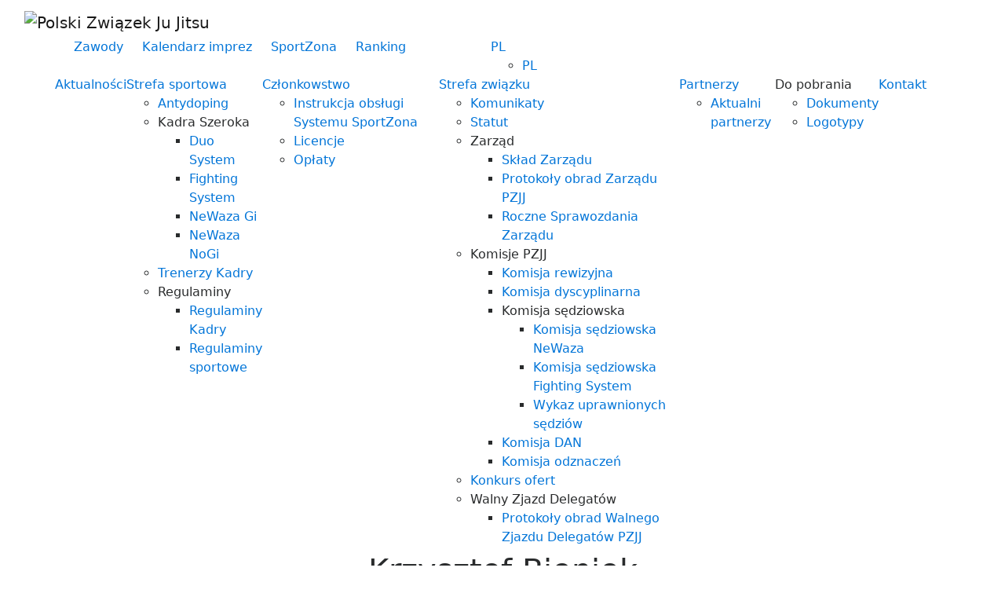

--- FILE ---
content_type: text/html; charset=UTF-8
request_url: https://jujitsu.pl/komisja/krzysztof-bieniek-2/
body_size: 10863
content:
<!DOCTYPE html>
<html lang="pl-PL" class="no-js">
<head>
	<meta charset="UTF-8">
	<meta name="viewport" content="initial-scale=1.0, maximum-scale=1.0, user-scalable=no" />

	<script type="text/javascript">var loadDelay = 0.2;</script>


	<link rel="profile" href="http://gmpg.org/xfn/11">
	
	<script>(function(html){html.className = html.className.replace(/\bno-js\b/,'js')})(document.documentElement);</script>
<meta name='robots' content='index, follow, max-image-preview:large, max-snippet:-1, max-video-preview:-1' />

	<!-- This site is optimized with the Yoast SEO plugin v19.11 - https://yoast.com/wordpress/plugins/seo/ -->
	<title>Krzysztof Bieniek - Polski Związek Ju Jitsu</title>
	<link rel="canonical" href="https://jujitsu.pl/komisja/krzysztof-bieniek-2/" />
	<meta property="og:locale" content="pl_PL" />
	<meta property="og:type" content="article" />
	<meta property="og:title" content="Krzysztof Bieniek - Polski Związek Ju Jitsu" />
	<meta property="og:url" content="https://jujitsu.pl/komisja/krzysztof-bieniek-2/" />
	<meta property="og:site_name" content="Polski Związek Ju Jitsu" />
	<meta name="twitter:card" content="summary_large_image" />
	<script type="application/ld+json" class="yoast-schema-graph">{"@context":"https://schema.org","@graph":[{"@type":"WebPage","@id":"https://jujitsu.pl/komisja/krzysztof-bieniek-2/","url":"https://jujitsu.pl/komisja/krzysztof-bieniek-2/","name":"Krzysztof Bieniek - Polski Związek Ju Jitsu","isPartOf":{"@id":"https://jujitsu.pl/#website"},"datePublished":"2020-01-07T10:07:24+00:00","dateModified":"2020-01-07T10:07:24+00:00","breadcrumb":{"@id":"https://jujitsu.pl/komisja/krzysztof-bieniek-2/#breadcrumb"},"inLanguage":"pl-PL","potentialAction":[{"@type":"ReadAction","target":["https://jujitsu.pl/komisja/krzysztof-bieniek-2/"]}]},{"@type":"BreadcrumbList","@id":"https://jujitsu.pl/komisja/krzysztof-bieniek-2/#breadcrumb","itemListElement":[{"@type":"ListItem","position":1,"name":"Strona główna","item":"https://jujitsu.pl/"},{"@type":"ListItem","position":2,"name":"Krzysztof Bieniek"}]},{"@type":"WebSite","@id":"https://jujitsu.pl/#website","url":"https://jujitsu.pl/","name":"Polski Związek Ju Jitsu","description":"Polski Związek Ju Jitsu, Duo, Figting, Ne Waza,","potentialAction":[{"@type":"SearchAction","target":{"@type":"EntryPoint","urlTemplate":"https://jujitsu.pl/?s={search_term_string}"},"query-input":"required name=search_term_string"}],"inLanguage":"pl-PL"}]}</script>
	<!-- / Yoast SEO plugin. -->


<link rel='dns-prefetch' href='//fonts.googleapis.com' />
<link rel='dns-prefetch' href='//maxcdn.bootstrapcdn.com' />
<link rel="alternate" type="application/rss+xml" title="Polski Związek Ju Jitsu &raquo; Feed" href="https://jujitsu.pl/feed/" />
<link rel="alternate" type="application/rss+xml" title="Polski Związek Ju Jitsu &raquo; Comments Feed" href="https://jujitsu.pl/comments/feed/" />
<script type="text/javascript">
window._wpemojiSettings = {"baseUrl":"https:\/\/s.w.org\/images\/core\/emoji\/14.0.0\/72x72\/","ext":".png","svgUrl":"https:\/\/s.w.org\/images\/core\/emoji\/14.0.0\/svg\/","svgExt":".svg","source":{"concatemoji":"https:\/\/jujitsu.pl\/wp-includes\/js\/wp-emoji-release.min.js"}};
/*! This file is auto-generated */
!function(e,a,t){var n,r,o,i=a.createElement("canvas"),p=i.getContext&&i.getContext("2d");function s(e,t){var a=String.fromCharCode,e=(p.clearRect(0,0,i.width,i.height),p.fillText(a.apply(this,e),0,0),i.toDataURL());return p.clearRect(0,0,i.width,i.height),p.fillText(a.apply(this,t),0,0),e===i.toDataURL()}function c(e){var t=a.createElement("script");t.src=e,t.defer=t.type="text/javascript",a.getElementsByTagName("head")[0].appendChild(t)}for(o=Array("flag","emoji"),t.supports={everything:!0,everythingExceptFlag:!0},r=0;r<o.length;r++)t.supports[o[r]]=function(e){if(p&&p.fillText)switch(p.textBaseline="top",p.font="600 32px Arial",e){case"flag":return s([127987,65039,8205,9895,65039],[127987,65039,8203,9895,65039])?!1:!s([55356,56826,55356,56819],[55356,56826,8203,55356,56819])&&!s([55356,57332,56128,56423,56128,56418,56128,56421,56128,56430,56128,56423,56128,56447],[55356,57332,8203,56128,56423,8203,56128,56418,8203,56128,56421,8203,56128,56430,8203,56128,56423,8203,56128,56447]);case"emoji":return!s([129777,127995,8205,129778,127999],[129777,127995,8203,129778,127999])}return!1}(o[r]),t.supports.everything=t.supports.everything&&t.supports[o[r]],"flag"!==o[r]&&(t.supports.everythingExceptFlag=t.supports.everythingExceptFlag&&t.supports[o[r]]);t.supports.everythingExceptFlag=t.supports.everythingExceptFlag&&!t.supports.flag,t.DOMReady=!1,t.readyCallback=function(){t.DOMReady=!0},t.supports.everything||(n=function(){t.readyCallback()},a.addEventListener?(a.addEventListener("DOMContentLoaded",n,!1),e.addEventListener("load",n,!1)):(e.attachEvent("onload",n),a.attachEvent("onreadystatechange",function(){"complete"===a.readyState&&t.readyCallback()})),(e=t.source||{}).concatemoji?c(e.concatemoji):e.wpemoji&&e.twemoji&&(c(e.twemoji),c(e.wpemoji)))}(window,document,window._wpemojiSettings);
</script>
<style type="text/css">
img.wp-smiley,
img.emoji {
	display: inline !important;
	border: none !important;
	box-shadow: none !important;
	height: 1em !important;
	width: 1em !important;
	margin: 0 0.07em !important;
	vertical-align: -0.1em !important;
	background: none !important;
	padding: 0 !important;
}
</style>
	<link rel='stylesheet' id='dashicons-css' href='https://jujitsu.pl/wp-includes/css/dashicons.min.css?ver=6.1.9' type='text/css' media='all' />
<link rel='stylesheet' id='elusive-css' href='https://jujitsu.pl/wp-content/plugins/menu-icons/vendor/codeinwp/icon-picker/css/types/elusive.min.css?ver=2.0' type='text/css' media='all' />
<link rel='stylesheet' id='menu-icon-font-awesome-css' href='https://jujitsu.pl/wp-content/plugins/menu-icons/css/fontawesome/css/all.min.css?ver=5.15.4' type='text/css' media='all' />
<link rel='stylesheet' id='genericons-css' href='https://jujitsu.pl/wp-content/plugins/menu-icons/vendor/codeinwp/icon-picker/css/types/genericons.min.css?ver=3.4' type='text/css' media='all' />
<link rel='stylesheet' id='menu-icons-extra-css' href='https://jujitsu.pl/wp-content/plugins/menu-icons/css/extra.min.css?ver=0.13.2' type='text/css' media='all' />
<link rel='stylesheet' id='wp-block-library-css' href='https://jujitsu.pl/wp-includes/css/dist/block-library/style.min.css?ver=6.1.9' type='text/css' media='all' />
<link rel='stylesheet' id='classic-theme-styles-css' href='https://jujitsu.pl/wp-includes/css/classic-themes.min.css?ver=1' type='text/css' media='all' />
<style id='global-styles-inline-css' type='text/css'>
body{--wp--preset--color--black: #000000;--wp--preset--color--cyan-bluish-gray: #abb8c3;--wp--preset--color--white: #ffffff;--wp--preset--color--pale-pink: #f78da7;--wp--preset--color--vivid-red: #cf2e2e;--wp--preset--color--luminous-vivid-orange: #ff6900;--wp--preset--color--luminous-vivid-amber: #fcb900;--wp--preset--color--light-green-cyan: #7bdcb5;--wp--preset--color--vivid-green-cyan: #00d084;--wp--preset--color--pale-cyan-blue: #8ed1fc;--wp--preset--color--vivid-cyan-blue: #0693e3;--wp--preset--color--vivid-purple: #9b51e0;--wp--preset--gradient--vivid-cyan-blue-to-vivid-purple: linear-gradient(135deg,rgba(6,147,227,1) 0%,rgb(155,81,224) 100%);--wp--preset--gradient--light-green-cyan-to-vivid-green-cyan: linear-gradient(135deg,rgb(122,220,180) 0%,rgb(0,208,130) 100%);--wp--preset--gradient--luminous-vivid-amber-to-luminous-vivid-orange: linear-gradient(135deg,rgba(252,185,0,1) 0%,rgba(255,105,0,1) 100%);--wp--preset--gradient--luminous-vivid-orange-to-vivid-red: linear-gradient(135deg,rgba(255,105,0,1) 0%,rgb(207,46,46) 100%);--wp--preset--gradient--very-light-gray-to-cyan-bluish-gray: linear-gradient(135deg,rgb(238,238,238) 0%,rgb(169,184,195) 100%);--wp--preset--gradient--cool-to-warm-spectrum: linear-gradient(135deg,rgb(74,234,220) 0%,rgb(151,120,209) 20%,rgb(207,42,186) 40%,rgb(238,44,130) 60%,rgb(251,105,98) 80%,rgb(254,248,76) 100%);--wp--preset--gradient--blush-light-purple: linear-gradient(135deg,rgb(255,206,236) 0%,rgb(152,150,240) 100%);--wp--preset--gradient--blush-bordeaux: linear-gradient(135deg,rgb(254,205,165) 0%,rgb(254,45,45) 50%,rgb(107,0,62) 100%);--wp--preset--gradient--luminous-dusk: linear-gradient(135deg,rgb(255,203,112) 0%,rgb(199,81,192) 50%,rgb(65,88,208) 100%);--wp--preset--gradient--pale-ocean: linear-gradient(135deg,rgb(255,245,203) 0%,rgb(182,227,212) 50%,rgb(51,167,181) 100%);--wp--preset--gradient--electric-grass: linear-gradient(135deg,rgb(202,248,128) 0%,rgb(113,206,126) 100%);--wp--preset--gradient--midnight: linear-gradient(135deg,rgb(2,3,129) 0%,rgb(40,116,252) 100%);--wp--preset--duotone--dark-grayscale: url('#wp-duotone-dark-grayscale');--wp--preset--duotone--grayscale: url('#wp-duotone-grayscale');--wp--preset--duotone--purple-yellow: url('#wp-duotone-purple-yellow');--wp--preset--duotone--blue-red: url('#wp-duotone-blue-red');--wp--preset--duotone--midnight: url('#wp-duotone-midnight');--wp--preset--duotone--magenta-yellow: url('#wp-duotone-magenta-yellow');--wp--preset--duotone--purple-green: url('#wp-duotone-purple-green');--wp--preset--duotone--blue-orange: url('#wp-duotone-blue-orange');--wp--preset--font-size--small: 13px;--wp--preset--font-size--medium: 20px;--wp--preset--font-size--large: 36px;--wp--preset--font-size--x-large: 42px;--wp--preset--spacing--20: 0.44rem;--wp--preset--spacing--30: 0.67rem;--wp--preset--spacing--40: 1rem;--wp--preset--spacing--50: 1.5rem;--wp--preset--spacing--60: 2.25rem;--wp--preset--spacing--70: 3.38rem;--wp--preset--spacing--80: 5.06rem;}:where(.is-layout-flex){gap: 0.5em;}body .is-layout-flow > .alignleft{float: left;margin-inline-start: 0;margin-inline-end: 2em;}body .is-layout-flow > .alignright{float: right;margin-inline-start: 2em;margin-inline-end: 0;}body .is-layout-flow > .aligncenter{margin-left: auto !important;margin-right: auto !important;}body .is-layout-constrained > .alignleft{float: left;margin-inline-start: 0;margin-inline-end: 2em;}body .is-layout-constrained > .alignright{float: right;margin-inline-start: 2em;margin-inline-end: 0;}body .is-layout-constrained > .aligncenter{margin-left: auto !important;margin-right: auto !important;}body .is-layout-constrained > :where(:not(.alignleft):not(.alignright):not(.alignfull)){max-width: var(--wp--style--global--content-size);margin-left: auto !important;margin-right: auto !important;}body .is-layout-constrained > .alignwide{max-width: var(--wp--style--global--wide-size);}body .is-layout-flex{display: flex;}body .is-layout-flex{flex-wrap: wrap;align-items: center;}body .is-layout-flex > *{margin: 0;}:where(.wp-block-columns.is-layout-flex){gap: 2em;}.has-black-color{color: var(--wp--preset--color--black) !important;}.has-cyan-bluish-gray-color{color: var(--wp--preset--color--cyan-bluish-gray) !important;}.has-white-color{color: var(--wp--preset--color--white) !important;}.has-pale-pink-color{color: var(--wp--preset--color--pale-pink) !important;}.has-vivid-red-color{color: var(--wp--preset--color--vivid-red) !important;}.has-luminous-vivid-orange-color{color: var(--wp--preset--color--luminous-vivid-orange) !important;}.has-luminous-vivid-amber-color{color: var(--wp--preset--color--luminous-vivid-amber) !important;}.has-light-green-cyan-color{color: var(--wp--preset--color--light-green-cyan) !important;}.has-vivid-green-cyan-color{color: var(--wp--preset--color--vivid-green-cyan) !important;}.has-pale-cyan-blue-color{color: var(--wp--preset--color--pale-cyan-blue) !important;}.has-vivid-cyan-blue-color{color: var(--wp--preset--color--vivid-cyan-blue) !important;}.has-vivid-purple-color{color: var(--wp--preset--color--vivid-purple) !important;}.has-black-background-color{background-color: var(--wp--preset--color--black) !important;}.has-cyan-bluish-gray-background-color{background-color: var(--wp--preset--color--cyan-bluish-gray) !important;}.has-white-background-color{background-color: var(--wp--preset--color--white) !important;}.has-pale-pink-background-color{background-color: var(--wp--preset--color--pale-pink) !important;}.has-vivid-red-background-color{background-color: var(--wp--preset--color--vivid-red) !important;}.has-luminous-vivid-orange-background-color{background-color: var(--wp--preset--color--luminous-vivid-orange) !important;}.has-luminous-vivid-amber-background-color{background-color: var(--wp--preset--color--luminous-vivid-amber) !important;}.has-light-green-cyan-background-color{background-color: var(--wp--preset--color--light-green-cyan) !important;}.has-vivid-green-cyan-background-color{background-color: var(--wp--preset--color--vivid-green-cyan) !important;}.has-pale-cyan-blue-background-color{background-color: var(--wp--preset--color--pale-cyan-blue) !important;}.has-vivid-cyan-blue-background-color{background-color: var(--wp--preset--color--vivid-cyan-blue) !important;}.has-vivid-purple-background-color{background-color: var(--wp--preset--color--vivid-purple) !important;}.has-black-border-color{border-color: var(--wp--preset--color--black) !important;}.has-cyan-bluish-gray-border-color{border-color: var(--wp--preset--color--cyan-bluish-gray) !important;}.has-white-border-color{border-color: var(--wp--preset--color--white) !important;}.has-pale-pink-border-color{border-color: var(--wp--preset--color--pale-pink) !important;}.has-vivid-red-border-color{border-color: var(--wp--preset--color--vivid-red) !important;}.has-luminous-vivid-orange-border-color{border-color: var(--wp--preset--color--luminous-vivid-orange) !important;}.has-luminous-vivid-amber-border-color{border-color: var(--wp--preset--color--luminous-vivid-amber) !important;}.has-light-green-cyan-border-color{border-color: var(--wp--preset--color--light-green-cyan) !important;}.has-vivid-green-cyan-border-color{border-color: var(--wp--preset--color--vivid-green-cyan) !important;}.has-pale-cyan-blue-border-color{border-color: var(--wp--preset--color--pale-cyan-blue) !important;}.has-vivid-cyan-blue-border-color{border-color: var(--wp--preset--color--vivid-cyan-blue) !important;}.has-vivid-purple-border-color{border-color: var(--wp--preset--color--vivid-purple) !important;}.has-vivid-cyan-blue-to-vivid-purple-gradient-background{background: var(--wp--preset--gradient--vivid-cyan-blue-to-vivid-purple) !important;}.has-light-green-cyan-to-vivid-green-cyan-gradient-background{background: var(--wp--preset--gradient--light-green-cyan-to-vivid-green-cyan) !important;}.has-luminous-vivid-amber-to-luminous-vivid-orange-gradient-background{background: var(--wp--preset--gradient--luminous-vivid-amber-to-luminous-vivid-orange) !important;}.has-luminous-vivid-orange-to-vivid-red-gradient-background{background: var(--wp--preset--gradient--luminous-vivid-orange-to-vivid-red) !important;}.has-very-light-gray-to-cyan-bluish-gray-gradient-background{background: var(--wp--preset--gradient--very-light-gray-to-cyan-bluish-gray) !important;}.has-cool-to-warm-spectrum-gradient-background{background: var(--wp--preset--gradient--cool-to-warm-spectrum) !important;}.has-blush-light-purple-gradient-background{background: var(--wp--preset--gradient--blush-light-purple) !important;}.has-blush-bordeaux-gradient-background{background: var(--wp--preset--gradient--blush-bordeaux) !important;}.has-luminous-dusk-gradient-background{background: var(--wp--preset--gradient--luminous-dusk) !important;}.has-pale-ocean-gradient-background{background: var(--wp--preset--gradient--pale-ocean) !important;}.has-electric-grass-gradient-background{background: var(--wp--preset--gradient--electric-grass) !important;}.has-midnight-gradient-background{background: var(--wp--preset--gradient--midnight) !important;}.has-small-font-size{font-size: var(--wp--preset--font-size--small) !important;}.has-medium-font-size{font-size: var(--wp--preset--font-size--medium) !important;}.has-large-font-size{font-size: var(--wp--preset--font-size--large) !important;}.has-x-large-font-size{font-size: var(--wp--preset--font-size--x-large) !important;}
.wp-block-navigation a:where(:not(.wp-element-button)){color: inherit;}
:where(.wp-block-columns.is-layout-flex){gap: 2em;}
.wp-block-pullquote{font-size: 1.5em;line-height: 1.6;}
</style>
<link rel='stylesheet' id='wp_automatic_gallery_style-css' href='https://jujitsu.pl/wp-content/plugins/wp-automatic/css/wp-automatic.css?ver=6.1.9' type='text/css' media='all' />
<link rel='stylesheet' id='cff-css' href='https://jujitsu.pl/wp-content/plugins/custom-facebook-feed-pro/assets/css/cff-style.css?ver=4.0.8' type='text/css' media='all' />
<link rel='stylesheet' id='synteco-fonts-css' href='https://fonts.googleapis.com/css?family=Open+Sans%3A300%2C400%2C600%2C700%2C800&#038;subset=latin%2Clatin-ext' type='text/css' media='all' />
<link rel='stylesheet' id='font-awesome-css' href='//maxcdn.bootstrapcdn.com/font-awesome/4.7.0/css/font-awesome.min.css?ver=6.1.9' type='text/css' media='all' />
<link rel='stylesheet' id='bootstrap-css-css' href='https://jujitsu.pl/wp-content/themes/synteco/assets/css/bootstrap.min.css?ver=4.0.0-alpha.6' type='text/css' media='all' />
<link rel='stylesheet' id='bootstrap-xl-css' href='https://jujitsu.pl/wp-content/themes/synteco/assets/css/bootstrap-xl.css?ver=1.0' type='text/css' media='all' />
<link rel='stylesheet' id='slick-css' href='https://jujitsu.pl/wp-content/themes/synteco/assets/css/slick.css?ver=2.8.1' type='text/css' media='all' />
<link rel='stylesheet' id='slick-theme-css' href='https://jujitsu.pl/wp-content/themes/synteco/assets/css/slick-theme.css?ver=2.8.1' type='text/css' media='all' />
<link rel='stylesheet' id='jquery.fancybox-css' href='https://jujitsu.pl/wp-content/themes/synteco/assets/css/jquery.fancybox.min.css?ver=2.1.5' type='text/css' media='all' />
<link rel='stylesheet' id='simplelightbox-css' href='https://jujitsu.pl/wp-content/themes/synteco/assets/css/simplelightbox.min.css?ver=1.0' type='text/css' media='all' />
<link rel='stylesheet' id='style-np-css' href='https://jujitsu.pl/wp-content/themes/synteco/assets/css/style2.css?ver=1.0' type='text/css' media='all' />
<link rel='stylesheet' id='effects-css' href='https://jujitsu.pl/wp-content/themes/synteco/assets/css/effects.css?ver=1.0' type='text/css' media='all' />
<link rel='stylesheet' id='cssmap-css' href='https://jujitsu.pl/wp-content/themes/synteco/assets/css/cssmap-poland.css?ver=5.5' type='text/css' media='all' />
<link rel='stylesheet' id='cssthemes-css' href='https://jujitsu.pl/wp-content/themes/synteco/assets/css/cssmap-themes.css?ver=5.5' type='text/css' media='all' />
<link rel='stylesheet' id='synteco-style-css' href='https://jujitsu.pl/wp-content/themes/synteco/style.css?ver=6.1.9' type='text/css' media='all' />
<script type='text/javascript' src='https://jujitsu.pl/wp-includes/js/jquery/jquery.min.js?ver=3.6.1' id='jquery-core-js'></script>
<script type='text/javascript' src='https://jujitsu.pl/wp-includes/js/jquery/jquery-migrate.min.js?ver=3.3.2' id='jquery-migrate-js'></script>
<script type='text/javascript' src='https://jujitsu.pl/wp-content/plugins/wp-automatic/js/main-front.js' id='wp_automatic_gallery-js'></script>
<!--[if lt IE 9]>
<script type='text/javascript' src='https://jujitsu.pl/wp-content/themes/synteco/assets/js/html5.js?ver=3.7.3' id='synteco-html5-js'></script>
<![endif]-->
<link rel="https://api.w.org/" href="https://jujitsu.pl/wp-json/" /><link rel="EditURI" type="application/rsd+xml" title="RSD" href="https://jujitsu.pl/xmlrpc.php?rsd" />
<link rel="wlwmanifest" type="application/wlwmanifest+xml" href="https://jujitsu.pl/wp-includes/wlwmanifest.xml" />
<link rel='shortlink' href='https://jujitsu.pl/?p=3671' />
<link rel="alternate" type="application/json+oembed" href="https://jujitsu.pl/wp-json/oembed/1.0/embed?url=https%3A%2F%2Fjujitsu.pl%2Fkomisja%2Fkrzysztof-bieniek-2%2F" />
<link rel="alternate" type="text/xml+oembed" href="https://jujitsu.pl/wp-json/oembed/1.0/embed?url=https%3A%2F%2Fjujitsu.pl%2Fkomisja%2Fkrzysztof-bieniek-2%2F&#038;format=xml" />
<!-- Custom Facebook Feed JS vars -->
<script type="text/javascript">
var cffsiteurl = "https://jujitsu.pl/wp-content/plugins";
var cffajaxurl = "https://jujitsu.pl/wp-admin/admin-ajax.php";


var cfflinkhashtags = "false";
</script>

	<script src="https://cdnjs.cloudflare.com/ajax/libs/tether/1.4.0/js/tether.min.js" integrity="sha384-DztdAPBWPRXSA/3eYEEUWrWCy7G5KFbe8fFjk5JAIxUYHKkDx6Qin1DkWx51bBrb" crossorigin="anonymous"></script>

</head>

<body class="komisja-template-default single single-komisja postid-3671">
<div id="page">

	<header class="main-header">
		<nav class="navbar navbar-toggleable-md navbar-light">
			<div class="container-fluid full-width">
				<!-- Brand and toggle get grouped for better mobile display -->
				<button class="navbar-toggler navbar-toggler-right" type="button" data-toggle="collapse" data-target="#menu-nawigacyjne" aria-controls="menu-nawigacyjne" aria-expanded="false" aria-label="Toggle navigation">
					<span class="navbar-toggler-icon"></span>
				</button>
				<a class="navbar-brand" href="https://jujitsu.pl/">
					<img src="https://jujitsu.pl/wp-content/themes/synteco/assets/images/logo.svg" alt="Polski Związek Ju Jitsu">
				</a>

				<!-- Collect the nav links, forms, and other content for toggling -->
				<div class="collapse navbar-collapse row" id="menu-nawigacyjne">

					<div class="upper-menu col-12">
						<div class="row">
							<div class="container">
								<div class="row flex-end">
									<div class="above-menu col-12 col-lg-auto"><ul class="nav navbar-nav"><li id="menu-item-181" class="menu-item menu-item-type-custom menu-item-object-custom menu-item-181"><a href="#"><img src="https://jujitsu.pl/wp-content/uploads/2017/03/zawody.svg" class="_mi _before _svg" aria-hidden="true" alt="" width="20px" height="20px"/><span>Zawody</span></a></li>
<li id="menu-item-182" class="menu-item menu-item-type-custom menu-item-object-custom menu-item-182"><a href="/wp-content/uploads/2020/01/KalendarzImprez_2020_02.pdf"><img src="https://jujitsu.pl/wp-content/uploads/2017/03/kalendarzimprez.svg" class="_mi _before _svg" aria-hidden="true" alt="" width="20px" height="20px"/><span>Kalendarz imprez</span></a></li>
<li id="menu-item-183" class="menu-item menu-item-type-custom menu-item-object-custom menu-item-183"><a href="https://sportzona.pl/app/mainpage/jujitsu"><img src="https://jujitsu.pl/wp-content/uploads/2017/04/rejestracja.svg" class="_mi _before _svg" aria-hidden="true" alt=""00/><span>SportZona</span></a></li>
<li id="menu-item-184" class="menu-item menu-item-type-custom menu-item-object-custom menu-item-184"><a href="http://jujitsu.pl/ranking/#"><img src="https://jujitsu.pl/wp-content/uploads/2017/03/rankingi.svg" class="_mi _before _svg" aria-hidden="true" alt="" width="20px" height="19px"/><span>Ranking</span></a></li>
</ul></div><div class="social-menu col-12 col-lg-auto"><ul class="nav navbar-nav"><li id="menu-item-124" class="menu-item menu-item-type-custom menu-item-object-custom menu-item-124"><a href="https://www.facebook.com/Polski-Zwiazek-Ju-Jitsu-518415301617979/"><img src="https://jujitsu.pl/wp-content/uploads/2017/04/Facebook-color.svg" class="_mi _svg" aria-hidden="true" alt="" width="20px" height="20px"/><span class="visuallyhidden">Facebook</span></a></li>
<li id="menu-item-126" class="menu-item menu-item-type-custom menu-item-object-custom menu-item-126"><a href="https://www.youtube.com/channel/UCKD4BpHLdzOZ_8Br0JP-2Lw"><img src="https://jujitsu.pl/wp-content/uploads/2017/04/Youtube-color.svg" class="_mi _svg" aria-hidden="true" alt="" width="23px" height="16px"/><span class="visuallyhidden">You Tube</span></a></li>
<li id="menu-item-127" class="menu-item menu-item-type-custom menu-item-object-custom menu-item-127"><a href="https://instagram.com/polskizwiazekjujitsu?utm_source=ig_profile_share&#038;igshid=1n95d3cbg621r"><img src="https://jujitsu.pl/wp-content/uploads/2017/04/Instagram-color.svg" class="_mi _svg" aria-hidden="true" alt="" width="20px" height="20px"/><span class="visuallyhidden">Instagram</span></a></li>
</ul></div><div class="language-menu col-12 col-lg-auto"><ul class="nav navbar-nav"><li id="menu-item-128" class="pll-parent-menu-item menu-item menu-item-type-custom menu-item-object-custom menu-item-has-children menu-item-128"><a href="#pll_switcher">PL</a>
<ul class="sub-menu">
	<li id="menu-item-128-pl" class="lang-item lang-item-2 lang-item-pl current-lang no-translation lang-item-first menu-item menu-item-type-custom menu-item-object-custom menu-item-home menu-item-128-pl"><a href="https://jujitsu.pl/" hreflang="pl-PL" lang="pl-PL">PL</a></li>
</ul>
</li>
</ul></div>
								</div>
							</div>
						</div>
					</div>

					<div class="bottom-menu col-12">
						<div class="row">
							<div class="container">
								<div class="row flex-end">
																			<div class="primary-menu col-12"><ul class="nav navbar-nav"><li id="menu-item-94" class="menu-item menu-item-type-post_type menu-item-object-page menu-item-94"><a href="https://jujitsu.pl/?page_id=12">Aktualności</a></li>
<li id="menu-item-95" class="menu-item menu-item-type-custom menu-item-object-custom menu-item-has-children menu-item-95"><a href="#">Strefa sportowa</a>
<ul class="sub-menu">
	<li id="menu-item-961" class="menu-item menu-item-type-post_type menu-item-object-page menu-item-961"><a href="https://jujitsu.pl/?page_id=959">Antydoping</a></li>
	<li id="menu-item-3331" class="menu-item menu-item-type-custom menu-item-object-custom menu-item-has-children menu-item-3331"><a>Kadra Szeroka</a>
	<ul class="sub-menu">
		<li id="menu-item-3359" class="menu-item menu-item-type-post_type menu-item-object-page menu-item-3359"><a href="https://jujitsu.pl/?page_id=3357">Duo System</a></li>
		<li id="menu-item-3356" class="menu-item menu-item-type-post_type menu-item-object-page menu-item-3356"><a href="https://jujitsu.pl/?page_id=3354">Fighting System</a></li>
		<li id="menu-item-3334" class="menu-item menu-item-type-post_type menu-item-object-page menu-item-3334"><a href="https://jujitsu.pl/?page_id=3332">NeWaza Gi</a></li>
		<li id="menu-item-3348" class="menu-item menu-item-type-post_type menu-item-object-page menu-item-3348"><a href="https://jujitsu.pl/?page_id=3345">NeWaza NoGi</a></li>
	</ul>
</li>
	<li id="menu-item-101" class="menu-item menu-item-type-post_type menu-item-object-page menu-item-101"><a href="https://jujitsu.pl/strefa-sportowa/trenerzy/">Trenerzy Kadry</a></li>
	<li id="menu-item-1211" class="menu-item menu-item-type-custom menu-item-object-custom menu-item-has-children menu-item-1211"><a>Regulaminy</a>
	<ul class="sub-menu">
		<li id="menu-item-868" class="menu-item menu-item-type-post_type menu-item-object-page menu-item-868"><a href="https://jujitsu.pl/?page_id=860">Regulaminy Kadry</a></li>
		<li id="menu-item-876" class="menu-item menu-item-type-post_type menu-item-object-page menu-item-876"><a href="https://jujitsu.pl/?page_id=873">Regulaminy sportowe</a></li>
	</ul>
</li>
</ul>
</li>
<li id="menu-item-88" class="menu-item menu-item-type-custom menu-item-object-custom menu-item-has-children menu-item-88"><a href="#">Członkowstwo</a>
<ul class="sub-menu">
	<li id="menu-item-3630" class="menu-item menu-item-type-custom menu-item-object-custom menu-item-3630"><a href="/wp-content/uploads/2019/01/SZInstr.pdf">Instrukcja obsługi Systemu SportZona</a></li>
	<li id="menu-item-90" class="menu-item menu-item-type-post_type menu-item-object-page menu-item-90"><a href="https://jujitsu.pl/czlonkowstwo/licencje-klubowe/">Licencje</a></li>
	<li id="menu-item-92" class="menu-item menu-item-type-post_type menu-item-object-page menu-item-92"><a href="https://jujitsu.pl/czlonkowstwo/oplaty/">Opłaty</a></li>
</ul>
</li>
<li id="menu-item-86" class="menu-item menu-item-type-custom menu-item-object-custom menu-item-has-children menu-item-86"><a href="#">Strefa związku</a>
<ul class="sub-menu">
	<li id="menu-item-84" class="menu-item menu-item-type-post_type menu-item-object-page menu-item-84"><a href="https://jujitsu.pl/strefa-zwiazku/wszystkie-komunikaty/">Komunikaty</a></li>
	<li id="menu-item-85" class="menu-item menu-item-type-post_type menu-item-object-page menu-item-85"><a href="https://jujitsu.pl/strefa-zwiazku/statut/">Statut</a></li>
	<li id="menu-item-3688" class="menu-item menu-item-type-custom menu-item-object-custom menu-item-has-children menu-item-3688"><a>Zarząd</a>
	<ul class="sub-menu">
		<li id="menu-item-87" class="menu-item menu-item-type-post_type menu-item-object-page menu-item-87"><a href="https://jujitsu.pl/strefa-zwiazku/zarzad/">Skład Zarządu</a></li>
		<li id="menu-item-3744" class="menu-item menu-item-type-post_type menu-item-object-page menu-item-3744"><a href="https://jujitsu.pl/?page_id=3692">Protokoły obrad Zarządu PZJJ</a></li>
		<li id="menu-item-3742" class="menu-item menu-item-type-post_type menu-item-object-page menu-item-3742"><a href="https://jujitsu.pl/?page_id=3737">Roczne Sprawozdania Zarządu</a></li>
	</ul>
</li>
	<li id="menu-item-3627" class="menu-item menu-item-type-custom menu-item-object-custom menu-item-has-children menu-item-3627"><a>Komisje PZJJ</a>
	<ul class="sub-menu">
		<li id="menu-item-718" class="menu-item menu-item-type-taxonomy menu-item-object-rodzaj current-komisja-ancestor current-menu-parent current-komisja-parent menu-item-718"><a href="https://jujitsu.pl/rodzaj/komisja-rewizyjna/">Komisja rewizyjna</a></li>
		<li id="menu-item-719" class="menu-item menu-item-type-taxonomy menu-item-object-rodzaj menu-item-719"><a href="https://jujitsu.pl/rodzaj/komisja-dyscyplinarna/">Komisja dyscyplinarna</a></li>
		<li id="menu-item-3303" class="menu-item menu-item-type-custom menu-item-object-custom menu-item-has-children menu-item-3303"><a>Komisja sędziowska</a>
		<ul class="sub-menu">
			<li id="menu-item-3301" class="menu-item menu-item-type-taxonomy menu-item-object-rodzaj menu-item-3301"><a href="https://jujitsu.pl/rodzaj/komisja-sedziowska-nw/">Komisja sędziowska NeWaza</a></li>
			<li id="menu-item-3300" class="menu-item menu-item-type-taxonomy menu-item-object-rodzaj menu-item-3300"><a href="https://jujitsu.pl/rodzaj/komisja-sedziowska-fs/">Komisja sędziowska Fighting System</a></li>
			<li id="menu-item-1122" class="menu-item menu-item-type-taxonomy menu-item-object-rodzaj menu-item-1122"><a href="https://jujitsu.pl/rodzaj/wykaz-uprawnionych-sedziow/">Wykaz uprawnionych sędziów</a></li>
		</ul>
</li>
		<li id="menu-item-721" class="menu-item menu-item-type-taxonomy menu-item-object-rodzaj menu-item-721"><a href="https://jujitsu.pl/rodzaj/komisja-dan/">Komisja DAN</a></li>
		<li id="menu-item-722" class="menu-item menu-item-type-taxonomy menu-item-object-rodzaj menu-item-722"><a href="https://jujitsu.pl/rodzaj/komisja-odznaczen/">Komisja odznaczeń</a></li>
	</ul>
</li>
	<li id="menu-item-778" class="menu-item menu-item-type-post_type menu-item-object-page menu-item-778"><a href="https://jujitsu.pl/?page_id=776">Konkurs ofert</a></li>
	<li id="menu-item-3745" class="menu-item menu-item-type-custom menu-item-object-custom menu-item-has-children menu-item-3745"><a>Walny Zjazd Delegatów</a>
	<ul class="sub-menu">
		<li id="menu-item-3743" class="menu-item menu-item-type-post_type menu-item-object-page menu-item-3743"><a href="https://jujitsu.pl/?page_id=3723">Protokoły obrad Walnego Zjazdu Delegatów PZJJ</a></li>
	</ul>
</li>
</ul>
</li>
<li id="menu-item-73" class="menu-item menu-item-type-post_type menu-item-object-page menu-item-has-children menu-item-73"><a href="https://jujitsu.pl/partnerzy/">Partnerzy</a>
<ul class="sub-menu">
	<li id="menu-item-786" class="menu-item menu-item-type-post_type menu-item-object-page menu-item-786"><a href="https://jujitsu.pl/?page_id=781">Aktualni partnerzy</a></li>
</ul>
</li>
<li id="menu-item-3620" class="menu-item menu-item-type-custom menu-item-object-custom menu-item-has-children menu-item-3620"><a>Do pobrania</a>
<ul class="sub-menu">
	<li id="menu-item-3619" class="menu-item menu-item-type-post_type menu-item-object-page menu-item-3619"><a href="https://jujitsu.pl/?page_id=2035">Dokumenty</a></li>
	<li id="menu-item-808" class="menu-item menu-item-type-post_type menu-item-object-page menu-item-808"><a href="https://jujitsu.pl/?page_id=806">Logotypy</a></li>
</ul>
</li>
<li id="menu-item-74" class="menu-item menu-item-type-post_type menu-item-object-page menu-item-74"><a href="https://jujitsu.pl/kontakt/">Kontakt</a></li>
</ul></div>																	</div>
							</div>
						</div>
					</div>

				</div>

			</div>
		</nav>

	</header>

	<div id="main-content" class="container">


<div class="row">
	<div class="col-12 col-xl-10 offset-xl-1 col-xxl-8 offset-xxl-2 text-center">
		<h1 class="single-title">Krzysztof Bieniek</h1>

				
				</div>
</div>

	
	<div class="row mini-padding-top">

		
	<div class="col-12 col-xl-10 offset-xl-1 col-xxl-8 offset-xxl-2">
		<div class="gallery content-page">
								</div>
	</div>


		<div class="col-12 col-xl-10 offset-xl-1 col-xxl-8 offset-xxl-2 mini-padding-top">
			
	<nav class="navigation post-navigation" aria-label="Posts">
		<h2 class="screen-reader-text">Post navigation</h2>
		<div class="nav-links"><div class="nav-previous"><a href="https://jujitsu.pl/komisja/krzysztof-bieniek/" rel="prev"><p class="meta-nav" aria-hidden="true">Poprzedni</p> <p class="post-title">Marcin Cieślak</p></a></div><div class="nav-next"><a href="https://jujitsu.pl/komisja/karol-pienkowski/" rel="next"><p class="meta-nav" aria-hidden="true">Następny</p> <p class="post-title">Karol Pieńkowski</p></a></div></div>
	</nav>		</div>
	</div>

	
﻿

</div><!-- #content -->


	<footer id="colophon" class="page-footer container-fluid">

					<div class="row">
				<div id="footer-top" class="container">
					<div class="row footer-block mini-padding">
													<div class="col-lg-3 col-sm-6 col-10 offset-1 offset-sm-0 foot-col">
								<div id="nav_menu-2" class="widget_nav_menu"><h3 class="widget-title">Strefa sportowa</h3><div class="menu-strefa-sportowa-container"><ul id="menu-strefa-sportowa" class="menu"><li id="menu-item-1188" class="menu-item menu-item-type-post_type menu-item-object-page menu-item-1188"><a href="https://jujitsu.pl/?page_id=773">Sukcesy sportowe</a></li>
<li id="menu-item-1189" class="menu-item menu-item-type-post_type menu-item-object-page menu-item-1189"><a href="https://jujitsu.pl/?page_id=959">Antydoping</a></li>
<li id="menu-item-136" class="menu-item menu-item-type-post_type menu-item-object-page menu-item-136"><a href="https://jujitsu.pl/strefa-sportowa/kadra-reprezentantow/">Kadra</a></li>
<li id="menu-item-141" class="menu-item menu-item-type-post_type menu-item-object-page menu-item-141"><a href="https://jujitsu.pl/strefa-sportowa/trenerzy/">Trenerzy Kadry</a></li>
<li id="menu-item-1190" class="menu-item menu-item-type-taxonomy menu-item-object-rodzaj menu-item-has-children menu-item-1190"><a href="https://jujitsu.pl/rodzaj/komisja-sedziowska/">Komisja sędziowska</a>
<ul class="sub-menu">
	<li id="menu-item-3299" class="menu-item menu-item-type-taxonomy menu-item-object-rodzaj menu-item-3299"><a href="https://jujitsu.pl/rodzaj/komisja-sedziowska-nw/">Komisja sędziowska NeWaza</a></li>
	<li id="menu-item-3298" class="menu-item menu-item-type-taxonomy menu-item-object-rodzaj menu-item-3298"><a href="https://jujitsu.pl/rodzaj/komisja-sedziowska-fs/">Komisja sędziowska Fighting System</a></li>
</ul>
</li>
<li id="menu-item-1191" class="menu-item menu-item-type-taxonomy menu-item-object-rodzaj menu-item-1191"><a href="https://jujitsu.pl/rodzaj/komisja-dan/">Komisja DAN</a></li>
<li id="menu-item-1192" class="menu-item menu-item-type-taxonomy menu-item-object-rodzaj menu-item-1192"><a href="https://jujitsu.pl/rodzaj/komisja-odznaczen/">Komisja odznaczeń</a></li>
<li id="menu-item-1193" class="menu-item menu-item-type-taxonomy menu-item-object-rodzaj menu-item-1193"><a href="https://jujitsu.pl/rodzaj/wykaz-uprawnionych-sedziow/">Wykaz uprawnionych sędziów</a></li>
<li id="menu-item-1194" class="menu-item menu-item-type-post_type menu-item-object-page menu-item-1194"><a href="https://jujitsu.pl/?page_id=860">Regulaminy Kadry</a></li>
<li id="menu-item-1195" class="menu-item menu-item-type-post_type menu-item-object-page menu-item-1195"><a href="https://jujitsu.pl/?page_id=873">Regulaminy sportowe</a></li>
<li id="menu-item-1196" class="menu-item menu-item-type-post_type menu-item-object-page menu-item-1196"><a href="https://jujitsu.pl/?page_id=829">Zgrupowania</a></li>
<li id="menu-item-138" class="menu-item menu-item-type-post_type menu-item-object-page menu-item-138"><a href="https://jujitsu.pl/strefa-sportowa/kursy-trenerskie/">Kursy trenerskie</a></li>
<li id="menu-item-137" class="menu-item menu-item-type-post_type menu-item-object-page menu-item-137"><a href="https://jujitsu.pl/strefa-sportowa/sedziowskie/">Kursy sędziowskie</a></li>
<li id="menu-item-140" class="menu-item menu-item-type-post_type menu-item-object-page menu-item-140"><a href="https://jujitsu.pl/strefa-sportowa/rejestr-stopni/">Rejestr stopni</a></li>
</ul></div></div>							</div>
						
													<div class="col-lg-3 col-sm-6 col-10 offset-1 offset-sm-0 foot-col">
								<div id="nav_menu-4" class="widget_nav_menu"><h3 class="widget-title">Członkowstwo</h3><div class="menu-czlonkowstwo-container"><ul id="menu-czlonkowstwo" class="menu"><li id="menu-item-143" class="menu-item menu-item-type-post_type menu-item-object-page menu-item-143"><a href="https://jujitsu.pl/czlonkowstwo/licencje-klubowe/">Licencje</a></li>
<li id="menu-item-144" class="menu-item menu-item-type-post_type menu-item-object-page menu-item-144"><a href="https://jujitsu.pl/czlonkowstwo/licencje-zawodnicze/">Licencje zawodnicze</a></li>
<li id="menu-item-142" class="menu-item menu-item-type-post_type menu-item-object-page menu-item-142"><a href="https://jujitsu.pl/czlonkowstwo/kluby-czlonkowskie/">Kluby członkowskie</a></li>
<li id="menu-item-145" class="menu-item menu-item-type-post_type menu-item-object-page menu-item-145"><a href="https://jujitsu.pl/czlonkowstwo/oplaty/">Opłaty</a></li>
<li id="menu-item-146" class="menu-item menu-item-type-post_type menu-item-object-page menu-item-146"><a href="https://jujitsu.pl/czlonkowstwo/rejestracja/">Rejestracja nowego członka PZJJ</a></li>
</ul></div></div><div id="nav_menu-9" class="widget_nav_menu"><h3 class="widget-title">Partnerzy</h3><div class="menu-partnerzy-container"><ul id="menu-partnerzy" class="menu"><li id="menu-item-1209" class="menu-item menu-item-type-post_type menu-item-object-page menu-item-1209"><a href="https://jujitsu.pl/?page_id=781">Aktualni partnerzy</a></li>
<li id="menu-item-1210" class="menu-item menu-item-type-post_type menu-item-object-page menu-item-1210"><a href="https://jujitsu.pl/?page_id=779">Zostań partnerem złotej drużyny !</a></li>
</ul></div></div><div id="nav_menu-5" class="widget_nav_menu"><h3 class="widget-title">Multimedia</h3><div class="menu-multimedia-container"><ul id="menu-multimedia" class="menu"><li id="menu-item-156" class="menu-item menu-item-type-post_type menu-item-object-page menu-item-156"><a href="https://jujitsu.pl/multimedia/filmy/">Filmy</a></li>
<li id="menu-item-157" class="menu-item menu-item-type-post_type menu-item-object-page menu-item-157"><a href="https://jujitsu.pl/multimedia/zdjecia/">Zdjęcia</a></li>
</ul></div></div>							</div>
																			<div class="col-lg-3 col-sm-6 col-10 offset-1 offset-sm-0 foot-col">
								<div id="nav_menu-6" class="widget_nav_menu"><h3 class="widget-title">Strefa związku</h3><div class="menu-strefa-zwiazku-container"><ul id="menu-strefa-zwiazku" class="menu"><li id="menu-item-152" class="menu-item menu-item-type-post_type menu-item-object-page menu-item-152"><a href="https://jujitsu.pl/strefa-zwiazku/wszystkie-komunikaty/">Komunikaty</a></li>
<li id="menu-item-153" class="menu-item menu-item-type-post_type menu-item-object-page menu-item-153"><a href="https://jujitsu.pl/strefa-zwiazku/statut/">Statut</a></li>
<li id="menu-item-155" class="menu-item menu-item-type-post_type menu-item-object-page menu-item-155"><a href="https://jujitsu.pl/strefa-zwiazku/zarzad/">Skład Zarządu</a></li>
<li id="menu-item-1201" class="menu-item menu-item-type-taxonomy menu-item-object-rodzaj current-komisja-ancestor current-menu-parent current-komisja-parent menu-item-1201"><a href="https://jujitsu.pl/rodzaj/komisja-rewizyjna/">Komisja rewizyjna</a></li>
<li id="menu-item-1202" class="menu-item menu-item-type-taxonomy menu-item-object-rodzaj menu-item-1202"><a href="https://jujitsu.pl/rodzaj/komisja-dyscyplinarna/">Komisja dyscyplinarna</a></li>
<li id="menu-item-1203" class="menu-item menu-item-type-post_type menu-item-object-page menu-item-1203"><a href="https://jujitsu.pl/?page_id=776">Konkurs ofert</a></li>
<li id="menu-item-1204" class="menu-item menu-item-type-post_type menu-item-object-page menu-item-1204"><a href="https://jujitsu.pl/?page_id=806">Logotypy</a></li>
</ul></div></div><div id="nav_menu-3" class="widget_nav_menu"><h3 class="widget-title">Kontakt</h3><div class="menu-kontakt-container"><ul id="menu-kontakt" class="menu"><li id="menu-item-158" class="menu-item menu-item-type-post_type menu-item-object-page menu-item-158"><a href="https://jujitsu.pl/kontakt/">Kontakt</a></li>
</ul></div></div>							</div>
						
													<div class="col-lg-3 col-sm-6 col-10 offset-1 offset-sm-0 foot-col">
								<div id="nav_menu-7" class="widget_nav_menu"><h3 class="widget-title">Dodatkowe linki</h3><div class="menu-wazne-linki-container"><ul id="menu-wazne-linki" class="menu"><li id="menu-item-159" class="menu-item menu-item-type-post_type menu-item-object-page menu-item-159"><a href="https://jujitsu.pl/ochrona-danych-osobowych/">Ochrona danych osobowych</a></li>
<li id="menu-item-160" class="menu-item menu-item-type-post_type menu-item-object-page menu-item-160"><a href="https://jujitsu.pl/partnerzy/">Partnerzy</a></li>
<li id="menu-item-163" class="menu-item menu-item-type-custom menu-item-object-custom menu-item-163"><a href="http://www.jjif.info/">JJIF &#8211; Ju Jitsu International Federation</a></li>
<li id="menu-item-164" class="menu-item menu-item-type-custom menu-item-object-custom menu-item-164"><a href="http://www.jjeu.eu/">JJEU &#8211; Ju Jitsu European Union</a></li>
<li id="menu-item-162" class="menu-item menu-item-type-custom menu-item-object-custom menu-item-162"><a href="http://www.msport.gov.pl/">Ministerstwo Sportu i Turystyki</a></li>
<li id="menu-item-244" class="menu-item menu-item-type-custom menu-item-object-custom menu-item-244"><a href="http://www.olimpijski.pl/">Polski Komitet Olimpijski</a></li>
<li id="menu-item-161" class="menu-item menu-item-type-custom menu-item-object-custom menu-item-161"><a href="http://www.antydoping.pl/">Komisja do zwalczania dopingu w sporcie</a></li>
</ul></div></div><div id="nav_menu-8" class="widget_nav_menu"><div class="menu-menu-portali-spolecznosciowych-container"><ul id="menu-menu-portali-spolecznosciowych-1" class="menu"><li class="menu-item menu-item-type-custom menu-item-object-custom menu-item-124"><a href="https://www.facebook.com/Polski-Zwiazek-Ju-Jitsu-518415301617979/"><img src="https://jujitsu.pl/wp-content/uploads/2017/04/Facebook-color.svg" class="_mi _svg" aria-hidden="true" alt="" width="20px" height="20px"/><span class="visuallyhidden">Facebook</span></a></li>
<li class="menu-item menu-item-type-custom menu-item-object-custom menu-item-126"><a href="https://www.youtube.com/channel/UCKD4BpHLdzOZ_8Br0JP-2Lw"><img src="https://jujitsu.pl/wp-content/uploads/2017/04/Youtube-color.svg" class="_mi _svg" aria-hidden="true" alt="" width="23px" height="16px"/><span class="visuallyhidden">You Tube</span></a></li>
<li class="menu-item menu-item-type-custom menu-item-object-custom menu-item-127"><a href="https://instagram.com/polskizwiazekjujitsu?utm_source=ig_profile_share&#038;igshid=1n95d3cbg621r"><img src="https://jujitsu.pl/wp-content/uploads/2017/04/Instagram-color.svg" class="_mi _svg" aria-hidden="true" alt="" width="20px" height="20px"/><span class="visuallyhidden">Instagram</span></a></li>
</ul></div></div><div id="custom_html-2" class="widget_text widget_custom_html"><div class="textwidget custom-html-widget"><div style="display:none;">
<p><a href="https://www.almaluxjesolo.it/slot/">https://www.almaluxjesolo.it/slot/</a></p>
<p><a href="https://geographicforall.com/slot-gacor/">https://geographicforall.com/slot-gacor/</a></p>
<p><a href="https://destinyconnectfresh.org/slot-gacor-maxwin/">https://destinyconnectfresh.org/slot-gacor-maxwin/</a></p>
	<p><a href="https://cts-game.com/">slot online</a></p>
<p><a href="https://gilagadget.com/slot-online/">situs slot online</a></p>
	<p><a href="https://muehlenbar.de/wp-includes/slot-online/">https://muehlenbar.de/wp-includes/slot-online/</a></p>
<p><a href="https://the-chef.co/sbobet/">https://the-chef.co/sbobet/</a></p>
<p><a href="https://newhopeurgentcare.com/">https://newhopeurgentcare.com/</a></p>
	<p><a href="https://www.townshipofsugargrove.com/idn-poker-online/">https://www.townshipofsugargrove.com/idn-poker-online/</a></p>
	<p><a href="https://pier-beach.com/wp-includes/slot-gacor/">Slot Gacor</a></p>
<p><a href="https://www.radiotelevisioncaraibes.com/">judi slot online</a></p>
<p><a href="https://candutekno.com/">candutekno</a></p>
<p><a href="https://ventanagourmetgrill.com/wp-includes/slot-gacor/">https://ventanagourmetgrill.com/wp-includes/slot-gacor/</a></p>
<p><a href="https://shanajames.com/wp-includes/slot-gacor/">https://shanajames.com/wp-includes/slot-gacor/</a></p>
<p><a href="https://gilbrookschool.co.uk/wp-includes/slot-gacor/">https://gilbrookschool.co.uk/wp-includes/slot-gacor/</a></p>
<p><a href="https://goodcoolsg.com/wp-includes/slot-gacor/">https://goodcoolsg.com/wp-includes/slot-gacor/</a></p>
<p><a href="https://protekfs.com/wp-includes/slot-gacor/">https://protekfs.com/wp-includes/slot-gacor/</a></p>
<p><a href="https://www.thelearningcirclekirtland.com/wp-includes/slot-gacor/">https://www.thelearningcirclekirtland.com/wp-includes/slot-gacor/</a></p>
<p><a href="https://linkmycontent.com/wp-content/uploads/situs-judi-slot-gacor-gampang-menang/">https://linkmycontent.com/wp-content/uploads/situs-judi-slot-gacor-gampang-menang/ </a></p>
<p><a href="https://threeguru.com/wp-content/uploads/situs-slot-gacor-gampang-menang/">https://threeguru.com/wp-content/uploads/situs-slot-gacor-gampang-menang/</a></p>
<p><a href="https://www.padslakecounty.org/wp-content/uploads/rekomendasi-situs-slot-gacor-gampang-menang/">https://www.padslakecounty.org/wp-content/uploads/rekomendasi-situs-slot-gacor-gampang-menang/</a></p>
<p><a href="https://sandpointmedspa.com/wp-content/uploads/bocoran-situs-slot-gacor-gampang-menang/">https://sandpointmedspa.com/wp-content/uploads/bocoran-situs-slot-gacor-gampang-menang/</a></p>
<p><a href="https://ihmcathedral.com/wp-includes/daftar-situs-slot-gacor-gampang-menang/">https://ihmcathedral.com/wp-includes/daftar-situs-slot-gacor-gampang-menang/</a></p>
<p><a href="https://irisprojects.com/daftar-judi-slot-online-jackpot-terbesar/">https://irisprojects.com/daftar-judi-slot-online-jackpot-terbesar/</a></p>
<p><a href="http://www.techeasypay.com/slot-gacor-online-gampang-menang">http://www.techeasypay.com/slot-gacor-online-gampang-menang</a></p>
<p><a href="https://www.forumartcentre.com/wp-includes/slot-gacor/">Slot Gacor</a></p>
<p><a href="https://lawschoolsecretstosuccess.com/wp-includes/slot-gacor/">https://lawschoolsecretstosuccess.com/wp-includes/slot-gacor/</a></p>
<p><a href="https://volpeuomo.it/wp-includes/slot-gacor/">https://volpeuomo.it/wp-includes/slot-gacor/</a></p>
<p><a href="https://www.nodeclipse.org/">Slot Gacor/</a></p>
<p><a href="https://hillkesari.com/wp-includes/slot-gacor/">https://hillkesari.com/wp-includes/slot-gacor/</a></p>
<p><a href="https://www.naturesparadiseorganics.com/">https://www.naturesparadiseorganics.com/</a></p>
<p><a href="https://www.creativespace.it/daftar-situs-slot-gacor-gampang-menang-terbaru/">https://www.creativespace.it/daftar-situs-slot-gacor-gampang-menang-terbaru</a></p>
<p><a href="https://bullsource.com/wp-includes/slot-gacor/">https://bullsource.com/wp-includes/slot-gacor/</a></p>
<p><a href="https://consultarsaldodetarjetavisavalealimentos.com.ar/daftar-situs-slot-gacor-gampang-menang/">https://consultarsaldodetarjetavisavalealimentos.com.ar/daftar-situs-slot-gacor-gampang-menang/</a></p>
<p><a href="https://e-dainikbhaskar.com/wp-includes/slot-gacor/"> https://e-dainikbhaskar.com/wp-includes/slot-gacor/</a></p>
<p><a href="https://indiannewsweekly.com/wp-includes/slot-gacor/">https://indiannewsweekly.com/wp-includes/slot-gacor/</a></p>
<p><a href="https://animeworldindia.com/wp-includes/slot-gacor/">https://animeworldindia.com/wp-includes/slot-gacor/</a></p>
<p><a href="https://thepriscillay.com/wp-content/uploads/slot-gacor/">https://thepriscillay.com/wp-content/uploads/slot-gacor/</a></p>
<p><a href="https://orbitatechnology.com.co/wp-includes/slot-gacor/">https://orbitatechnology.com.co/wp-includes/slot-gacor/</a></p>
<p><a href="https://volpeuomo.it/2022/05/18/rekomendasi-10-situs-judi-slot-online-jackpot-terbesar-mudah-menang-hari-ini-situs-judi-slot-online-gampang-menang-slot-online-gampang-jackpot-terbaru-2022/">https://volpeuomo.it/2022/05/18/rekomendasi-10-situs-judi-slot-online-jackpot-terbesar-mudah-menang-hari-ini-situs-judi-slot-online-gampang-menang-slot-online-gampang-jackpot-terbaru-2022/</a></p>
<p><a href="https://volpeuomo.it/">Situs Slot Gacor</a></p>
<p><a href="https://slotonline.digital/">https://slotonline.digital/</a></p>
<p><a href="https://tsrahaman.org/wp-includes/slot-gacor/">https://tsrahaman.org/wp-includes/slot-gacor/</a></p>
</div></div></div>							</div>
						
					</div>
				</div>
			</div>
		
		
    <div id="partners" class="row mini-padding">
        <div class="container">

            <div class="row">
                <div class="col-12">

                    <div id="partners-slider" class="mtop40">
                                                        <div class="item">
                                    <a href="http://www.msport.gov.pl/">                                        <img class="img-responsive center-block" src="https://jujitsu.pl/wp-content/uploads/2017/03/msit_znak_i_napis-e1491202492797.jpg" alt="Ministerstwo Sportu i Edukacji" title="Ministerstwo Sportu i Edukacji"/>
                                        </a>                                </div>
                                                                                    <div class="item">
                                    <a href="http://www.jjeu.eu/">                                        <img class="img-responsive center-block" src="https://jujitsu.pl/wp-content/uploads/2017/03/JJEU_Logo_v_jpg_RGB-e1491202459676.jpg" alt="JJEU &#8211; Ju Jitsu European Union" title="JJEU &#8211; Ju Jitsu European Union"/>
                                        </a>                                </div>
                                                                                    <div class="item">
                                    <a href="http://www.jjif.info/index.php?id=17">                                        <img class="img-responsive center-block" src="https://jujitsu.pl/wp-content/uploads/2017/03/csm_jjif_logo_01_228df11a01-e1491202474254.jpg" alt="JJIF &#8211; Ju Jitsu International Federation" title="JJIF &#8211; Ju Jitsu International Federation"/>
                                        </a>                                </div>
                                                                        </div>

                </div>
            </div>

        </div>
    </div>


		<div id="footer-bottom" class="row">
			<div class="container">
				<div class="row">
					<div class="col-12 col-lg-6">
						<p>Projekt i wykonanie: <a href="https://www.synteco.pl" title="strony internetowe dla firm">strony internetowe</a> Synteco</p>
					</div>

					<div class="col-12 col-lg-6 copyright">
						<p>COPYRIGHT 2009 - 2026 © Polski Związek Ju Jitsu WSZYSTKIE PRAWA ZASTRZEŻONE</p>
					</div>
				</div>
			</div>
		</div>

	</footer><!-- .site-footer -->

</div><!-- #page -->

<script type='text/javascript' id='cffscripts-js-extra'>
/* <![CDATA[ */
var cffOptions = {"placeholder":"https:\/\/jujitsu.pl\/wp-content\/plugins\/custom-facebook-feed-pro\/assets\/img\/placeholder.png","resized_url":"https:\/\/jujitsu.pl\/wp-content\/uploads\/sb-facebook-feed-images\/"};
/* ]]> */
</script>
<script type='text/javascript' src='https://jujitsu.pl/wp-content/plugins/custom-facebook-feed-pro/assets/js/cff-scripts.js?ver=4.0.8' id='cffscripts-js'></script>
<script type='text/javascript' src='https://jujitsu.pl/wp-content/themes/synteco/assets/js/skip-link-focus-fix.js?ver=20160412' id='synteco-skip-link-focus-fix-js'></script>
<script type='text/javascript' src='https://jujitsu.pl/wp-content/themes/synteco/assets/js/bootstrap.min.js?ver=4.0.0-alpha.6' id='bootstrap-js-js'></script>
<script type='text/javascript' src='https://jujitsu.pl/wp-content/themes/synteco/assets/js/simple-lightbox.min.js?ver=1.0' id='simple-lightbox-js'></script>
<script type='text/javascript' src='https://jujitsu.pl/wp-content/themes/synteco/assets/js/slick.min.js?ver=1.5.7' id='slick-js'></script>
<script type='text/javascript' src='https://jujitsu.pl/wp-content/themes/synteco/assets/js/jquery.fancybox.min.js?ver=2.1.5' id='jquery.fancybox-js'></script>
<script type='text/javascript' src='https://jujitsu.pl/wp-content/themes/synteco/assets/js/jquery.mobile.custom.min.js?ver=1.4.5' id='jquery-mobile-js'></script>
<script type='text/javascript' src='https://jujitsu.pl/wp-content/themes/synteco/assets/js/effects.js?ver=1.0' id='effects-js'></script>
<script type='text/javascript' src='https://jujitsu.pl/wp-content/themes/synteco/assets/js/modernizr.js?ver=1.0' id='modernizr-js'></script>
<script type='text/javascript' src='https://jujitsu.pl/wp-content/themes/synteco/assets/js/isotope.pkgd.min.js?ver=2.2.2' id='isotope.pkgd-js'></script>
<script type='text/javascript' src='https://jujitsu.pl/wp-content/themes/synteco/assets/js/main.js?ver=1.0' id='main-js'></script>

</body>

</html>


--- FILE ---
content_type: text/css
request_url: https://jujitsu.pl/wp-content/themes/synteco/assets/css/slick-theme.css?ver=2.8.1
body_size: 740
content:
@charset 'UTF-8';
/* Slider */
.slick-loading .slick-list
{
    background: #fff url('../images/ajax-loader.gif') center center no-repeat;
}

/* Icons */
@font-face
{
    font-family: 'slick';
    font-weight: normal;
    font-style: normal;

    src: url('../fonts/slick.eot');
    src: url('../fonts/slick.eot?#iefix') format('embedded-opentype'), url('../fonts/slick.woff') format('woff'), url('../fonts/slick.ttf') format('truetype'), url('../fonts/slick.svg#slick') format('svg');
}
/* Basics */

#related-products ul.products li{
    margin:10px;
    clear:none;
}

#related-products ul.products {padding:20px 40px;}

.slick-list,.slick-track {width: 100%;padding: 0 !important;}


/* Arrows */
.slick-prev,
.slick-next
{  font-size: 0;
    line-height: 0;
    position: absolute;
    top: 50%;
    display: block;
    width: 40px;
    height: 40px;
    padding: 0;
    margin-top: -10px;
    -webkit-transform: translate(0, -50%);
    -ms-transform: translate(0, -50%);
    transform: translate(0, -50%);
    cursor: pointer;
    color: transparent;
    border: none;
    border-radius:0;
    outline: none;
    background:transparent;
    z-index:1;
    overflow: hidden;}
#slider .slick-track {background-color:#000;}
#slider .slick-prev, #slider .slick-next {top: calc(50% + 20px);}

/*Product */
#products .slick-prev, #products .slick-next {background-color:transparent;}
#products .slick-prev:before, #products .slick-next:before {color:#8d8d8d;}

.slick-prev:hover,
.slick-prev:focus,.navbar-nav>li
.slick-next:hover,
.slick-next:focus
{color: transparent;outline: none;}
.slick-prev:hover:before,
.slick-prev:focus:before,
.slick-next:hover:before,
.slick-next:focus:before
{opacity: 1;}
.slick-prev.slick-disabled:before,
.slick-next.slick-disabled:before
{opacity: .25;}

.slick-prev:before,
.slick-next:before
{ display: inline-block;
    font-family: "Genericons";
    font-size: 30px;
    line-height: 1;
    opacity: .75;
    color: #656565;
    -webkit-font-smoothing: antialiased;
    -moz-osx-font-smoothing: grayscale;}

.slick-prev{left: 0px;}
[dir='rtl'] .slick-prev{right: 0px;left: auto;}

.slick-prev:before{content: "\f452";
    -webkit-transform: rotate(180deg);
    -ms-transform: rotate(180deg);
    -moz-transform: rotate(180deg);
    -o-transform: rotate(180deg);
    transform: rotate(180deg);
}
[dir='rtl'] .slick-prev:before {content: '→';}

.slick-next { right: 0px;}
[dir='rtl'] .slick-next{right: auto;left: 0px;}

.slick-next:before{content: "\f452";}
[dir='rtl'] .slick-next:before {content: '←';}

/* Dots */
.slick-slider{margin-bottom: 0;}

.slick-dots
{
    bottom:10px;
    display: block;
    width: 100%;
    padding: 0;
    list-style: none;
    text-align: center;
    position:absolute;
}
.slick-dots li
{ position: relative;
    display: inline-block;
    width: 25px;
    height: 25px;
    padding: 0;
    margin:5px !important;
    cursor: pointer;
}
.slick-dots li button
{  font-size: 0;
    line-height: 0;

    display: block;

    width: 25px;
    height: 25px;
    padding: 5px;

    cursor: pointer;

    color: transparent;
    border: 0;
    outline: none;
    background: transparent;
}
.slick-dots li button:hover,
.slick-dots li button:focus
{
    outline: none;
}
.slick-dots li.slick-active button:before,
.slick-dots li button:hover:before,
.slick-dots li button:focus:before
{
    width: 25px;
    height: 25px;
    background:transparent;
}
.slick-dots li button:before
{
    content: '';
    position: absolute;
    width: 25px;
    height: 25px;
    top:0;
    left:0;
    padding-bottom:5px;
    border-radius:50%;
    border:2px solid #656565;
    background-color:#656565;
    -webkit-font-smoothing: antialiased;
    -moz-osx-font-smoothing: grayscale;
    -webkit-transition: all 0.25s ease-in-out;
    -moz-transition: all 0.25s ease-in-out;
    -o-transition: all 0.25s ease-in-out;
    -ms-transition: all 0.25s ease-in-out;
    transition: all 0.25s ease-in-out;
}

